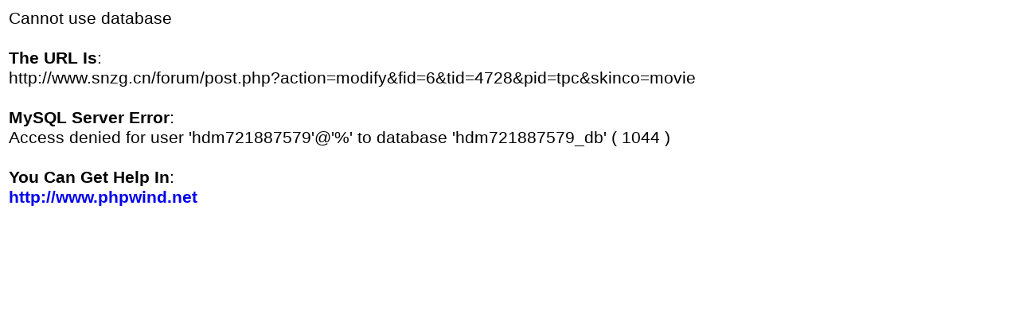

--- FILE ---
content_type: text/html; charset=gbk
request_url: http://www.snzg.cn/forum/post.php?action=modify&fid=6&tid=4728&pid=tpc&skinco=movie
body_size: 550
content:
<html><head><title>三农中国读书论坛</title><style type='text/css'>P,BODY{FONT-FAMILY:tahoma,arial,sans-serif;FONT-SIZE:11px;}A { TEXT-DECORATION: none;}a:hover{ text-decoration: underline;}TD { BORDER-RIGHT: 1px; BORDER-TOP: 0px; FONT-SIZE: 16pt; COLOR: #000000;}</style><body>

<table style='TABLE-LAYOUT:fixed;WORD-WRAP: break-word'><tr><td>Cannot use database<br><br><b>The URL Is</b>:<br>http://www.snzg.cn/forum/post.php?action=modify&fid=6&tid=4728&pid=tpc&skinco=movie<br><br><b>MySQL Server Error</b>:<br>Access denied for user 'hdm721887579'@'%' to database 'hdm721887579_db'  ( 1044 )<br><br><b>You Can Get Help In</b>:<br><a target=_blank href=http://www.phpwind.net/?r><b>http://www.phpwind.net</b></a></td></tr></table></body></html>